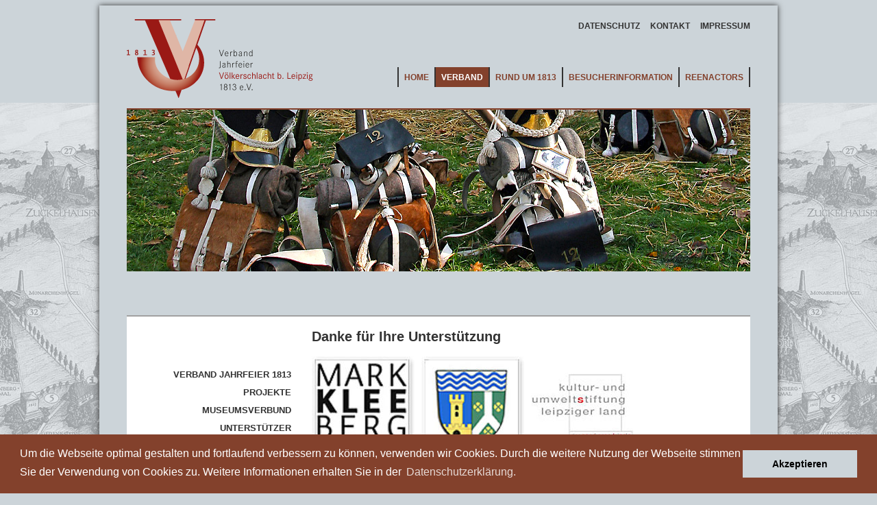

--- FILE ---
content_type: text/html; charset=utf-8
request_url: https://leipzig1813.com/verband/unterstuetzer?L=1%27
body_size: 5979
content:
<!DOCTYPE html>
<html dir="ltr" lang="de-DE">
<head>

<meta charset="utf-8">
<!-- 
	This website is powered by TYPO3 - inspiring people to share!
	TYPO3 is a free open source Content Management Framework initially created by Kasper Skaarhoj and licensed under GNU/GPL.
	TYPO3 is copyright 1998-2025 of Kasper Skaarhoj. Extensions are copyright of their respective owners.
	Information and contribution at https://typo3.org/
-->

<base href="https://leipzig1813.com/">
<link rel="shortcut icon" href="/fileadmin/favicon.ico" type="image/vnd.microsoft.icon">
<title>Leipzig 1813: Unterstützer</title>
<meta name="generator" content="TYPO3 CMS" />


<link rel="stylesheet" type="text/css" href="/typo3temp/assets/css/7015c8c4ac.css?1591094300" media="all">
<link rel="stylesheet" type="text/css" href="/typo3conf/ext/powermail/Resources/Public/Css/Basic.css?1591043874" media="all">
<link rel="stylesheet" type="text/css" href="/fileadmin/private/styles/layout.css?1628448081" media="all">






<link rel="stylesheet" type="text/css" href="//cdnjs.cloudflare.com/ajax/libs/cookieconsent2/3.0.3/cookieconsent.min.css" />
<script src="//cdnjs.cloudflare.com/ajax/libs/cookieconsent2/3.0.3/cookieconsent.min.js"></script>
<script
  src="https://code.jquery.com/jquery-3.5.1.min.js"
  integrity="sha256-9/aliU8dGd2tb6OSsuzixeV4y/faTqgFtohetphbbj0="
  crossorigin="anonymous"></script>
<script>
    window.addEventListener("load", function(){
        window.cookieconsent.initialise({
            "palette": {
                "popup": {
                    "background": "#83412c",
                    "text": "#ffffff"
                },
                "button": {
                    "background": "#CCD4D9"
                }
            },
            "content": {
                "message": "Um die Webseite optimal gestalten und fortlaufend verbessern zu können, verwenden wir Cookies. Durch die weitere Nutzung der Webseite stimmen Sie der Verwendung von Cookies zu. Weitere Informationen erhalten Sie in der",
                "dismiss": "Akzeptieren",
                "link": "Datenschutzerklärung.",
                "href": "http://www.leipzig1813.com/de/verband/datenschutz.html"
            }
        })});
</script>

<script>
	/*<![CDATA[*/
<!--
function openPic(url, winName, winParams) {
                var theWindow = window.open(url, winName, winParams);
                if (theWindow)	{theWindow.focus();}
            }

// -->
	/*]]>*/
</script>
</head>
<body>
<div id="fixed_bg"></div>
<div id="wrapper">

    <div id="header">

    <div id="logo">

        
            <img alt="Verband Jahrfeier Völkerschlacht" src="/fileadmin/private/images/header_logo.png" width="275" height="115" title="" />
        
    </div>

    <div id="small-nav">
        <ul><li><a href="/verband/datenschutz?L=156">Datenschutz</a></li><li><a href="/verband/kontakt?L=156">Kontakt</a></li><li><a href="/verband/impressum?L=156">Impressum</a></li></ul>
    </div>

    <div id="navigation">
        <ul class="nav-level-1"><li><a href="https://leipzig1813.com/">Home</a></li><li class="active"><a href="https://leipzig1813.com/">Verband</a><ul class="nav-level-2"><li><a href="https://leipzig1813.com/">Verband Jahrfeier 1813</a></li><li><a href="https://leipzig1813.com/">Projekte</a></li><li><a href="https://leipzig1813.com/">Museumsverbund</a></li><li><a href="https://leipzig1813.com/">Unterstützer</a><ul class="nav-level-3"><li><a href="https://leipzig1813.com/">Projektpartner</a></li></ul></li><li><a href="https://leipzig1813.com/">Partnerlinks</a></li><li><a href="https://leipzig1813.com/">AGB</a></li><li><a href="https://leipzig1813.com/">Kontakt</a></li><li><a href="https://leipzig1813.com/">Impressum</a></li><li><a href="https://leipzig1813.com/">Datenschutz</a></li></ul></li><li><a href="https://leipzig1813.com/">Rund um 1813</a><ul class="nav-level-2"><li><a href="https://leipzig1813.com/">Historie</a><ul class="nav-level-3"><li><a href="https://leipzig1813.com/">Historische Dokumente</a></li></ul></li><li><a href="https://leipzig1813.com/">Touristische Ziele</a></li><li><a href="https://leipzig1813.com/">Publikationen</a></li><li><a href="https://leipzig1813.com/">asisi Panometer Leipzig</a></li><li><a href="https://leipzig1813.com/">Museen</a></li><li><a href="https://leipzig1813.com/">Gedenkmedaillen</a></li><li><a href="https://leipzig1813.com/">Waterloo-Wanderung</a></li></ul></li><li><a href="https://leipzig1813.com/">Besucherinformation</a><ul class="nav-level-2"><li><a href="https://leipzig1813.com/">Historische Darstellungen 2025</a><ul class="nav-level-3"><li><a href="https://leipzig1813.com/">Lagepläne</a></li></ul></li><li><a href="https://leipzig1813.com/">Ausstellungen</a></li><li><a href="https://leipzig1813.com/">Veranstaltungsarchiv</a><ul class="nav-level-3"><li><a href="https://leipzig1813.com/">2015</a></li><li><a href="/besucherinformation/veranstaltungsarchiv/2014/historische-darstellungen?L=156">2014</a><ul class="nav-level-4"><li><a href="https://leipzig1813.com/">Historische Darstellungen</a></li><li><a href="https://leipzig1813.com/">Ausstellungen</a></li><li><a href="https://leipzig1813.com/">Partnerveranstaltungen</a></li></ul></li></ul></li><li><a href="https://leipzig1813.com/">Fotogalerie</a><ul class="nav-level-3"><li><a href="https://leipzig1813.com/">2014</a></li><li><a href="https://leipzig1813.com/">2013</a><ul class="nav-level-4"><li><a href="https://leipzig1813.com/">Exerzieren</a></li></ul></li><li><a href="https://leipzig1813.com/">Monarchenball</a></li><li><a href="https://leipzig1813.com/">2012</a></li><li><a href="https://leipzig1813.com/">2011</a></li><li><a href="https://leipzig1813.com/">2010</a></li><li><a href="https://leipzig1813.com/">2009</a></li><li><a href="https://leipzig1813.com/">2008</a></li><li><a href="https://leipzig1813.com/">2007</a></li><li><a href="https://leipzig1813.com/">1989</a></li></ul></li><li><a href="https://leipzig1813.com/">Videos</a><ul class="nav-level-3"><li><a href="https://leipzig1813.com/">2013</a></li><li><a href="https://leipzig1813.com/">2012</a></li><li><a href="https://leipzig1813.com/">2005</a></li><li><a href="https://leipzig1813.com/">1988</a></li></ul></li><li><a href="https://leipzig1813.com/">Veröffentlichungen</a><ul class="nav-level-3"><li><a href="https://leipzig1813.com/">2013</a></li><li><a href="https://leipzig1813.com/">2012</a></li></ul></li><li><a href="https://leipzig1813.com/">Druckmotive</a><ul class="nav-level-3"><li><a href="https://leipzig1813.com/">2014</a></li><li><a href="https://leipzig1813.com/">2013</a></li><li><a href="https://leipzig1813.com/">2012</a></li></ul></li><li><a href="https://leipzig1813.com/">Pressebereich</a><ul class="nav-level-3"><li><a href="https://leipzig1813.com/">Akkreditierung</a></li><li><a href="https://leipzig1813.com/">Downloads</a><ul class="nav-level-4"><li><a href="https://leipzig1813.com/">Informationen</a></li><li><a href="https://leipzig1813.com/">Archiv</a></li></ul></li></ul></li></ul></li><li><a href="https://leipzig1813.com/">Reenactors</a><ul class="nav-level-2"><li><a href="https://leipzig1813.com/">Reenactment 2025 (212. Jahrestag)</a></li><li><a href="https://leipzig1813.com/">Anmeldung / inscription / announcement</a><ul class="nav-level-3"><li><a href="https://leipzig1813.com/">Anmeldung</a></li></ul></li><li><a href="/verband/kontakt?L=156">Kontakt / contact</a></li><li><a href="https://leipzig1813.com/">Sicherheitsregularien / safety regulations / règlements de sécurité</a></li><li><a href="https://leipzig1813.com/">Service für Reenactors</a></li></ul></li></ul>
    </div>

</div>

<div id="top-image">
    <!--<img src="/fileadmin/uploads/images/gestaltung/museum_borna.jpg" />-->
    <img alt="Verband Jahrfeier Völkerschlacht" src="/fileadmin/private/images/bilder/banner_verband.jpg" width="910" height="236" title="" />
</div>


    <div id="content">

        <div id="content-left">
            <ul><li><a href="https://leipzig1813.com/">Verband Jahrfeier 1813</a></li><li><a href="https://leipzig1813.com/">Projekte</a></li><li><a href="https://leipzig1813.com/">Museumsverbund</a></li><li class="active"><a href="https://leipzig1813.com/" class="active">Unterstützer</a></li><ul class='content-navi-sublink'><li class="ebene-2"><a href="https://leipzig1813.com/">Projektpartner</a></li></ul><li><a href="https://leipzig1813.com/">Partnerlinks</a></li><li><a href="https://leipzig1813.com/">AGB</a></li><li><a href="https://leipzig1813.com/">Kontakt</a></li><li><a href="https://leipzig1813.com/">Impressum</a></li><li><a href="https://leipzig1813.com/">Datenschutz</a></li></ul>
        </div>

        <div id="content-right">
            
    

            <div id="c604" class="frame frame-default frame-type-textpic frame-layout-0">
                
                
                    



                
                

    
        

    
        <header>
            

    
            
                

    
            <h2 class="">
                Danke für Ihre Unterstützung
            </h2>
        



            
        



            



            



        </header>
    



    


                

    <div class="ce-textpic ce-center ce-above">
        
            



        

        
                
            

        
    </div>


                
                    



                
                
                    



                
            </div>

        


    

            <div id="c456" class="frame frame-default frame-type-image frame-layout-0">
                
                
                    



                
                
                    

    



                
                

    <div class="ce-image ce-left ce-above">
        

    <div class="ce-gallery" data-ce-columns="3" data-ce-images="10">
        
        
            <div class="ce-row">
                
                    
                        <div class="ce-column">
                            

        
<figure class="image">
    
            <a href="http://www.markkleeberg.de" title="Stadt Markkleeberg" target="_blank" rel="noreferrer">
                
<img class="image-embed-item" src="/fileadmin/_processed_/8/2/csm_markkleeberg_d1d0abf6f2.jpg" width="150" height="156" loading="lazy" alt="" />


            </a>
        
    
        <figcaption class="image-caption">
            Stadt Markkleeberg
        </figcaption>
    
</figure>


    


                        </div>
                    
                
                    
                        <div class="ce-column">
                            

        
<figure class="image">
    
            <a href="http://www.landkreisleipzig.de" title="Landkreis Leipzig" target="_blank" rel="noreferrer">
                
<img class="image-embed-item" src="/fileadmin/_processed_/7/0/csm_landkreisleipzig_f9c23b6a7c.jpg" width="150" height="150" loading="lazy" alt="" />


            </a>
        
    
        <figcaption class="image-caption">
            Landkreis Leipzig
        </figcaption>
    
</figure>


    


                        </div>
                    
                
                    
                        <div class="ce-column">
                            

        
<figure class="image">
    
            <a href="http://www.kultur-und-umweltstiftung.de/" title="Kultur-und Umweltstiftung Leipziger Land" target="_blank" rel="noreferrer">
                
<img class="image-embed-item" src="/fileadmin/uploads/pics/kus_01.jpg" width="150" height="150" loading="lazy" alt="" />


            </a>
        
    
        <figcaption class="image-caption">
            Kultur-und Umweltstiftung Leipziger Land
        </figcaption>
    
</figure>


    


                        </div>
                    
                
            </div>
        
            <div class="ce-row">
                
                    
                        <div class="ce-column">
                            

        
<figure class="image">
    
            
                    <a href="/index.php?eID=tx_cms_showpic&amp;file=62&amp;md5=f36b1a87fafa91de182f51b8239ca71a5fff8f1d&amp;parameters%5B0%5D=YTo0OntzOjU6IndpZHRoIjtzOjQ6IjgwMG0iO3M6NjoiaGVpZ2h0IjtzOjQ6IjYw&amp;parameters%5B1%5D=MG0iO3M6NzoiYm9keVRhZyI7czo0MToiPGJvZHkgc3R5bGU9Im1hcmdpbjowOyBi&amp;parameters%5B2%5D=YWNrZ3JvdW5kOiNmZmY7Ij4iO3M6NDoid3JhcCI7czozNzoiPGEgaHJlZj0iamF2&amp;parameters%5B3%5D=YXNjcmlwdDpjbG9zZSgpOyI%2BIHwgPC9hPiI7fQ%3D%3D" onclick="openPic('\/index.php?eID=tx_cms_showpic\u0026file=62\u0026md5=f36b1a87fafa91de182f51b8239ca71a5fff8f1d\u0026parameters%5B0%5D=YTo0OntzOjU6IndpZHRoIjtzOjQ6IjgwMG0iO3M6NjoiaGVpZ2h0IjtzOjQ6IjYw\u0026parameters%5B1%5D=MG0iO3M6NzoiYm9keVRhZyI7czo0MToiPGJvZHkgc3R5bGU9Im1hcmdpbjowOyBi\u0026parameters%5B2%5D=YWNrZ3JvdW5kOiNmZmY7Ij4iO3M6NDoid3JhcCI7czozNzoiPGEgaHJlZj0iamF2\u0026parameters%5B3%5D=YXNjcmlwdDpjbG9zZSgpOyI%2BIHwgPC9hPiI7fQ%3D%3D','thePicture','width=600,height=600,status=0,menubar=0,='); return false;" target="thePicture">
                        
<img class="image-embed-item" src="/fileadmin/uploads/pics/jobcenter_web_01.jpg" width="150" height="150" loading="lazy" alt="" />


                    </a>
                
        
    
        <figcaption class="image-caption">
            Kommunales Jobcenter Landkreis Leipzig
        </figcaption>
    
</figure>


    


                        </div>
                    
                
                    
                        <div class="ce-column">
                            

        
<figure class="image">
    
            <a href="http://kultur-leipzigerraum.de/de_DE/culture" title="Kulturraum Leipziger Raum" target="_blank" rel="noreferrer">
                
<img class="image-embed-item" src="/fileadmin/uploads/pics/kulturraum_vektor.jpg" width="150" height="150" loading="lazy" alt="" />


            </a>
        
    
        <figcaption class="image-caption">
            Kulturraum Leipziger Raum
        </figcaption>
    
</figure>


    


                        </div>
                    
                
                    
                        <div class="ce-column">
                            

        
<figure class="image">
    
            <a href="http://www.leipzigerneuseenland.de" title="Tourismusverein Leipziger Neuseenland e.V." target="_blank" rel="noreferrer">
                
<img class="image-embed-item" src="/fileadmin/uploads/images/unterstuetzer/TVLN.jpg" width="150" height="150" loading="lazy" alt="" />


            </a>
        
    
        <figcaption class="image-caption">
            Tourismusverein Leipziger Neuseenland e.V.
        </figcaption>
    
</figure>


    


                        </div>
                    
                
            </div>
        
            <div class="ce-row">
                
                    
                        <div class="ce-column">
                            

        
<figure class="image">
    
            <a href="http://www.leipzig.de/freizeit-kultur-und-tourismus/kunst-und-kultur" title="Kulturamt der Stadt Leipzig" target="_blank" rel="noreferrer">
                
<img class="image-embed-item" src="/fileadmin/uploads/pics/leipzig.jpg" width="150" height="150" loading="lazy" alt="" />


            </a>
        
    
        <figcaption class="image-caption">
            Kulturamt der Stadt Leipzig
        </figcaption>
    
</figure>


    


                        </div>
                    
                
                    
                        <div class="ce-column">
                            

        
<figure class="image">
    
            
                    <a href="/index.php?eID=tx_cms_showpic&amp;file=66&amp;md5=7dc058916ea8371a71198f08f71352070fe4a775&amp;parameters%5B0%5D=YTo0OntzOjU6IndpZHRoIjtzOjQ6IjgwMG0iO3M6NjoiaGVpZ2h0IjtzOjQ6IjYw&amp;parameters%5B1%5D=MG0iO3M6NzoiYm9keVRhZyI7czo0MToiPGJvZHkgc3R5bGU9Im1hcmdpbjowOyBi&amp;parameters%5B2%5D=YWNrZ3JvdW5kOiNmZmY7Ij4iO3M6NDoid3JhcCI7czozNzoiPGEgaHJlZj0iamF2&amp;parameters%5B3%5D=YXNjcmlwdDpjbG9zZSgpOyI%2BIHwgPC9hPiI7fQ%3D%3D" onclick="openPic('\/index.php?eID=tx_cms_showpic\u0026file=66\u0026md5=7dc058916ea8371a71198f08f71352070fe4a775\u0026parameters%5B0%5D=YTo0OntzOjU6IndpZHRoIjtzOjQ6IjgwMG0iO3M6NjoiaGVpZ2h0IjtzOjQ6IjYw\u0026parameters%5B1%5D=MG0iO3M6NzoiYm9keVRhZyI7czo0MToiPGJvZHkgc3R5bGU9Im1hcmdpbjowOyBi\u0026parameters%5B2%5D=YWNrZ3JvdW5kOiNmZmY7Ij4iO3M6NDoid3JhcCI7czozNzoiPGEgaHJlZj0iamF2\u0026parameters%5B3%5D=YXNjcmlwdDpjbG9zZSgpOyI%2BIHwgPC9hPiI7fQ%3D%3D','thePicture','width=800,height=517,status=0,menubar=0,='); return false;" target="thePicture">
                        
<img class="image-embed-item" src="/fileadmin/_processed_/f/7/csm_Baumpflege-Wenzel_c49918d76c.jpg" width="150" height="97" loading="lazy" alt="" />


                    </a>
                
        
    
        <figcaption class="image-caption">
            Baumpflege Wenzel
        </figcaption>
    
</figure>


    


                        </div>
                    
                
                    
                        <div class="ce-column">
                            

        
<figure class="image">
    
            <a href="http://www.grafofix.de/" title="Grafofix" target="_blank" rel="noreferrer">
                
<img class="image-embed-item" src="/fileadmin/_processed_/a/b/csm_Grafofix_95b2c4685a.jpg" width="150" height="63" loading="lazy" alt="" />


            </a>
        
    
        <figcaption class="image-caption">
            Grafofix
        </figcaption>
    
</figure>


    


                        </div>
                    
                
            </div>
        
            <div class="ce-row">
                
                    
                        <div class="ce-column">
                            

        
<figure class="image">
    
            <a href="http://www.folienlaux.de/">
                
<img class="image-embed-item" src="/fileadmin/_processed_/1/b/csm_Logo_Laux_5f3b30d1db.jpg" width="150" height="45" loading="lazy" alt="" />


            </a>
        
    
        <figcaption class="image-caption">
            Folienlaux
        </figcaption>
    
</figure>


    


                        </div>
                    
                
                    
                
                    
                
            </div>
        
        
    </div>



    </div>


                
                    



                
                
                    



                
            </div>

        


    

            <div id="c1433" class="frame frame-default frame-type-textpic frame-layout-2">
                
                
                    



                
                

    
        

    



    


                

    <div class="ce-textpic ce-left ce-below">
        

        
                <div class="ce-bodytext">
                    
                    <p><span style="font-size:12.0pt; font-family:&quot;Times New Roman&quot;,&quot;serif&quot;"><b><br /></b></span></p>
                </div>
            

        
            

    <div class="ce-gallery" data-ce-columns="3" data-ce-images="6">
        
        
            <div class="ce-row">
                
                    
                        <div class="ce-column">
                            

        
<figure class="image">
    
            
                    
<img class="image-embed-item" src="/fileadmin/_processed_/2/a/csm_IV1813_353e913138.jpg" width="160" height="122" loading="lazy" alt="" />


                
        
    
</figure>


    


                        </div>
                    
                
                    
                        <div class="ce-column">
                            

        
<figure class="image">
    
            
                    
<img class="image-embed-item" src="/fileadmin/_processed_/2/a/csm_Logo2018-A_T_26f8b8f29f.jpg" width="160" height="56" loading="lazy" alt="" />


                
        
    
</figure>


    


                        </div>
                    
                
                    
                        <div class="ce-column">
                            

        
<figure class="image">
    
            
                    
<img class="image-embed-item" src="/fileadmin/_processed_/a/b/csm_Logo_KUS_gross_4067bb02db.png" width="160" height="104" loading="lazy" alt="" />


                
        
    
</figure>


    


                        </div>
                    
                
            </div>
        
            <div class="ce-row">
                
                    
                        <div class="ce-column">
                            

        
<figure class="image">
    
            
                    
<img class="image-embed-item" src="/fileadmin/_processed_/4/c/csm_Logo_LAG_neu_v2_38835f4ecf.jpg" width="160" height="139" loading="lazy" alt="" />


                
        
    
</figure>


    


                        </div>
                    
                
                    
                        <div class="ce-column">
                            

        
<figure class="image">
    
            
                    
<img class="image-embed-item" src="/fileadmin/_processed_/e/e/csm_Logo_pension_1813_2a61b3331b.jpg" width="160" height="143" loading="lazy" alt="" />


                
        
    
</figure>


    


                        </div>
                    
                
                    
                        <div class="ce-column">
                            

        
<figure class="image">
    
            
                    
<img class="image-embed-item" src="/fileadmin/_processed_/9/d/csm_Online_Seepark_Auenhain_-hoch__8cccbece7a.jpg" width="160" height="149" loading="lazy" alt="" />


                
        
    
</figure>


    


                        </div>
                    
                
            </div>
        
        
    </div>



        
    </div>


                
                    



                
                
                    



                
            </div>

        


        </div>

       <div class="image-bottom">
           
    

            <div id="c352" class="frame frame-default frame-type-image frame-layout-0">
                
                
                    



                
                
                    

    



                
                

    <div class="ce-image ce-center ce-above">
        

    <div class="ce-gallery" data-ce-columns="1" data-ce-images="1">
        
            <div class="ce-outer">
                <div class="ce-inner">
        
        
            <div class="ce-row">
                
                    
                        <div class="ce-column">
                            

        
<figure class="image">
    
            
                    
<img class="image-embed-item" src="/fileadmin/_processed_/e/c/csm_bild_bottom_431c261ee7.jpg" width="600" height="101" loading="lazy" alt="" />


                
        
    
</figure>


    


                        </div>
                    
                
            </div>
        
        
                </div>
            </div>
        
    </div>



    </div>


                
                    



                
                
                    



                
            </div>

        


       </div>

    </div>

    <div id="boxes">
    <div class="content-row-left">
        <div class="content-box">
            <div class="content-absolute">
                <a href="http://www.torhaus-doelitz.eu/" title="Torhaus Dölitz – Zinnfigurenmuseum" target="_blank">
                    <img alt="Torhaus Dölitz – Zinnfigurenmuseum" src="/fileadmin/public/bilder/torhaus-doelitz.jpg" width="384" height="476" title="" />
                </a>
                <div class="clear"></div>
            </div>
        </div>
    </div>

    <div class="content-row-middle">
        <div class="content-box">
            <div class="content-absolute">
                <h3><a href="https://leipzig1813.com/">Pressebereich</a></h3>
                <div class="in-box-content">
                    <ul class='home-links'><li><a href="https://leipzig1813.com/">Akkreditierung</a></li><li><a href="https://leipzig1813.com/">Informationen</a></li><li><a href="https://leipzig1813.com/">Archiv</a></li></ul>
                </div>
                <div class="clear"></div>
                <div class="link">
                    
                </div>
            </div>
        </div>
    </div>

    <div class="content-row-right">
        <div class="content-box">
            <div class="content-absolute">
                <h3><a href="https://leipzig1813.com/">Rund um 1813</a></h3>
                <div class="in-box-content">
                    <ul class='home-links'><li><a href="https://leipzig1813.com/">Historie</a></li><li><a href="https://leipzig1813.com/">Touristische Ziele</a></li><li><a href="https://leipzig1813.com/">Publikationen</a></li><li><a href="https://leipzig1813.com/">asisi Panometer Leipzig</a></li><li><a href="https://leipzig1813.com/">Museen</a></li><li><a href="https://leipzig1813.com/">Gedenkmedaillen</a></li><li><a href="https://leipzig1813.com/">Waterloo-Wanderung</a></li></ul>
                </div>
                <div class="clear"></div>
                <div class="link">
                    
                </div>
            </div>
        </div>
    </div>
</div>
<!-- boxes ende-->

<div id="subcontent">
    <div class="content-row-left">
        <h3><ul><li><a href="/besucherinformation/fotogalerie?L=156">Fotogalerie</a></li></ul></h3>

        <!---->
        <img alt="Verband Jahrfeier Völkerschlacht" src="/fileadmin/private/images/bilder/subcontent-image1.png" width="280" height="190" title="" />

        <ul><li class="active"><h4><a href="https://leipzig1813.com/">Verband</a></h4></li><li><a href="https://leipzig1813.com/">Verband Jahrfeier 1813</a></li><li><a href="https://leipzig1813.com/">Projekte</a></li><li><a href="https://leipzig1813.com/">Museumsverbund</a></li><ul><li class="active"><a href="https://leipzig1813.com/" class="active">Unterstützer</a></li></ul><li><a href="https://leipzig1813.com/">Partnerlinks</a></li><li><a href="https://leipzig1813.com/">AGB</a></li><li><a href="https://leipzig1813.com/">Kontakt</a></li><li><a href="https://leipzig1813.com/">Impressum</a></li><li><a href="https://leipzig1813.com/">Datenschutz</a></li></ul><ul><li><h4><a href="https://leipzig1813.com/">Rund um 1813</a></h4></li><li><a href="https://leipzig1813.com/">Historie</a></li><li><a href="https://leipzig1813.com/">Touristische Ziele</a></li><li><a href="https://leipzig1813.com/">Publikationen</a></li><li><a href="https://leipzig1813.com/">asisi Panometer Leipzig</a></li><li><a href="https://leipzig1813.com/">Museen</a></li><li><a href="https://leipzig1813.com/">Gedenkmedaillen</a></li><li><a href="https://leipzig1813.com/">Waterloo-Wanderung</a></li></ul>

    </div>

    <div class="content-row-middle">
        <h3><ul><li><a href="/besucherinformation/videos?L=156">Video</a></li></ul></h3>

        <!---->
        <img alt="Verband Jahrfeier Völkerschlacht" src="/fileadmin/private/images/bilder/subcontent-image3.png" width="280" height="190" title="" />

        <ul><li><h4><a href="https://leipzig1813.com/">Besucherinformation</a></h4></li><li><a href="https://leipzig1813.com/">Historische Darstellungen 2025</a></li><li><a href="https://leipzig1813.com/">Ausstellungen</a></li><li><a href="https://leipzig1813.com/">Veranstaltungsarchiv</a></li><li><a href="https://leipzig1813.com/">Fotogalerie</a></li><li><a href="https://leipzig1813.com/">Videos</a></li><li><a href="https://leipzig1813.com/">Veröffentlichungen</a></li><li><a href="https://leipzig1813.com/">Druckmotive</a></li><li><a href="https://leipzig1813.com/">Pressebereich</a></li></ul><ul><li><h4><a href="https://leipzig1813.com/">Reenactors</a></h4></li><li><a href="https://leipzig1813.com/">Reenactment 2025 (212. Jahrestag)</a></li><li><a href="https://leipzig1813.com/">Anmeldung / inscription / announcement</a></li><li><a href="/verband/kontakt?L=156">Kontakt / contact</a></li><li><a href="https://leipzig1813.com/">Sicherheitsregularien / safety regulations / règlements de sécurité</a></li><li><a href="https://leipzig1813.com/">Service für Reenactors</a></li></ul>

    </div>

    <div class="content-row-right">
        <h3><ul><li>Ticketverkauf online</li></ul></h3>

        <!---->
        <img alt="Verband Jahrfeier Völkerschlacht" src="/fileadmin/private/images/bilder/subcontent-image3.png" width="280" height="190" title="" />

        

        <div id="image-area">
            <a href="http://www.markkleeberg.de/" title="Stadt Markkleeberg" target="_blank"><img
                    src="/fileadmin/uploads/images/logo1.jpg"></a>

            <a href="http://www.historia-souvenir.de/" title="Historia-Event Souvenir Leipzig" target="_blank"><img
                    src="/fileadmin/uploads/images/logo5.png"
                    style="margin-top: 10px; border-left-width: 0px; margin-left: 8px;"></a>
            <a href="http://www.1813voelkerschlacht.eu/publikationen/" title="Info- und Tourismus-Plattform 1813"
               target="_blank"><img src="/fileadmin/uploads/images/Logo1813.png"
                                    style="margin-right: 0px; margin-left: 20px; margin-top: 10px;"></a>

        </div>

    </div>

    <div class="clear"></div>
    <!-- floats auflösen -->
</div>
<!-- subcontent ende-->

</div>

<div id="footer">
    <div id="socialmedia">
        <a href="http://www.facebook.com/vjv.leipzig.9" title="VJV auf Facebook" target="_blank"><img
                src="http://www.leipzig1813.com/fileadmin/site/img/icons/facebook.png"></a>
        <a href="http://www.youtube.com/user/vjv1813" title="VJV auf Youtube" target="_blank"><img
                src="http://www.leipzig1813.com/fileadmin/site/img/icons/youtube.png"></a>
    </div>


    <div id="footer-nav">
        <ul><li><a href="/verband/unterstuetzer?L=156">Unterstützer</a></li><li><a href="/verband/impressum?L=156">Impressum</a></li><li><a href="/verband/kontakt?L=156">Kontakt</a></li><li><a href="/verband/agb?L=156">AGB</a></li></ul>
    </div>
</div>

<script src="/typo3conf/ext/powermail/Resources/Public/JavaScript/Libraries/jquery.datetimepicker.min.js?1591043874"></script>
<script src="/typo3conf/ext/powermail/Resources/Public/JavaScript/Libraries/parsley.min.js?1591043874"></script>
<script src="/typo3conf/ext/powermail/Resources/Public/JavaScript/Powermail/Tabs.min.js?1591043874"></script>
<script src="/typo3conf/ext/powermail/Resources/Public/JavaScript/Powermail/Form.min.js?1591043874"></script>


</body>
</html>

--- FILE ---
content_type: text/css; charset=utf-8
request_url: https://leipzig1813.com/fileadmin/private/styles/layout.css?1628448081
body_size: 3593
content:
@charset "UTF-8";
body {
  --vs-primary: 154,25,21;
  --vs-success: 23, 201, 100;
  --vs-danger: 242, 19, 93;
  --vs-warn: 254, 130, 0;
  --vs-dark: 36, 33, 69; }

.form-nav .vs-button-group {
  justify-content: flex-start; }

.powermail_legend {
  display: none; }

form label {
  margin-bottom: 0.5em;
  display: block; }
form input, form textarea {
  min-width: 80%;
  font-size: 1.2em;
  background: #fff;
  border: 1px solid #a1988c;
  padding: 0.5em; }
  form input:focus, form textarea:focus {
    border-color: #83412c; }
form input[type="submit"] {
  background: #83412c;
  color: #fff;
  border: none;
  margin: 1em 0;
  padding: 0.5em 0.7em;
  font-size: 1.3em;
  border-radius: 2px;
  width: auto;
  min-width: 0;
  text-transform: uppercase;
  font-weight: bold; }
form .row {
  padding: 1em;
  border-bottom: 1px dotted #e5e1d2; }
  form .row:nth-child(even) {
    background-color: rgba(229, 225, 210, 0.21); }
form .radio {
  line-height: 20px; }
form .radio input:first-of-type {
  margin-left: 10px; }
form input[type="radio"] {
  margin: 0 5px 0 0;
  min-width: 0; }
form input[type="checkbox"] {
  min-width: 0; }
form input[type="radio"] + label {
  margin-right: 10px; }

/* remember to define focus styles! */
:focus {
  outline: 0; }

body {
  line-height: 1;
  color: black;
  background: white; }

ol, ul {
  list-style: none; }

/* tables still need 'cellspacing="0"' in the markup */
table {
  border-collapse: separate;
  border-spacing: 0; }

caption, th, td {
  text-align: left;
  font-weight: normal; }

blockquote:before, blockquote:after,
q:before, q:after {
  content: ""; }

blockquote, q {
  quotes: "" ""; }

/* Globals und Typo --------------------------------------------------------------------------------------- */
html {
  /*background: url("../img/layout/stripe_grey_4x4.png") top left repeat;*/ }

body {
  font-size: 75%;
  font-family: Verdana, Arial, sans-serif;
  background: #ccd4d9; }

.body-page-76 {
  background: #7e6b5d; }

.body-page-76 #wrapper {
  background: #e3c092 !important; }

html > body {
  font-size: 14px; }

a:link {
  color: #83412c;
  text-decoration: none; }

a:visited {
  color: #83412c;
  text-decoration: none; }

a:hover {
  text-decoration: underline; }

hr {
  border: none;
  border-bottom: 1px solid #a1988c;
  background: transparent;
  color: transparent;
  margin: 10px 0px 15px 0px; }

/*
 * GLOBAL CLASSES 
*******************************************************************************/
.clear {
  clear: both; }

.grey {
  background: #ccd4d9; }

.beige {
  background: #e3c092; }

.brown {
  background: #7e6b5d; }

ul {
  margin: 0;
  padding: 0; }

ul li {
  margin-bottom: 7px;
  line-height: 1.3em; }

/* Vertikaler Rhythmus basierend auf 12px Basisgr´┐¢´┐¢e f´┐¢r den Flie´┐¢text --------------------------------------------------------------------------------------- */
p {
  font-size: 1em;
  margin-top: 1.5em;
  margin-bottom: 1.5em;
  line-height: 1.5em;
  color: #333;
  font-weight: normal;
  text-align: justify; }

h1 {
  font-size: 1.5em;
  font-weight: bold;
  margin-top: 0.9em;
  margin-bottom: 0.9em;
  padding-bottom: 5px;
  color: #83412C; }

h2 {
  font-size: 1.4em;
  font-weight: bold;
  margin-top: 1em;
  margin-bottom: 1em;
  color: #333; }

h3 {
  font-size: 1.3em;
  font-weight: bold;
  margin-top: 1.13em;
  margin-bottom: 1.13em;
  color: #333; }

h4 {
  font-size: 1.2em;
  font-weight: bold;
  margin-top: 1.29em;
  margin-bottom: 1.29em;
  color: #333; }

/* Bilder und verlinkte Bilder ohne Rahmen --------------------------------------------------------------------------------------- */
img, a img {
  border: 0; }

/* Links- bzw. Rechtsausrichtung f´┐¢r Elemente --------------------------------------------------------------------------------------- */
.left {
  float: left;
  margin: 0 0.5em 0.5em 0; }

.right {
  float: right;
  margin: 0 0 0.5em 0.5em; }

/* Layoutelemente
Verwenden Sie overflow: hidden; um n´┐¢tige Foats aufzul´┐¢sen.
--------------------------------------------------------------------------------------- */
#fixed_bg {
  z-index: 1;
  position: fixed;
  left: 50%;
  top: 150px;
  width: 2952px;
  margin-left: -1476px;
  height: 546px;
  background: url("../images/layout/karte_schlachtfeld_bg.jpg");
  opacity: 0.5; }

#wrapper {
  margin: auto;
  position: relative;
  z-index: 10;
  width: 910px;
  padding: 20px 40px 20px 40px;
  box-shadow: 0px 0px 8px #333;
  background: #ccd4d9; }

#header {
  height: 130px; }

#header #logo {
  width: 275px;
  height: 115px;
  float: left; }

#header #logo img {
  width: auto;
  height: auto; }

/* NAVIGATION 
-------------------------------------------------------------------------------------------*/
#navigation, #small-nav {
  float: right; }

#navigation ul, #small-nav ul {
  list-style-type: none;
  float: right; }

#navigation, #small-nav {
  float: right; }

#navigation ul, #small-nav ul {
  list-style-type: none;
  float: right; }

/* ebene 1*/
#navigation {
  height: 50px;
  width: 600px;
  padding-top: 20px; }

#navigation li:hover a {
  text-decoration: none; }

#navigation ul.nav-level-1 li {
  position: relative;
  float: left;
  border-right: 2px solid #333;
  padding: 5px 8px; }

#navigation ul.nav-level-1 li:first-child {
  border-left: 2px solid #333; }

#navigation ul.nav-level-1 li a {
  font-size: 12px;
  font-weight: bold;
  text-transform: uppercase; }

#navigation ul.nav-level-1 li:hover a, #navigation ul.nav-level-1 li a:focus, #navigation ul.nav-level-1 li.active a {
  color: #fff; }

#navigation ul.nav-level-1 li:hover, #navigation ul.nav-level-1 li a:focus, #navigation ul.nav-level-1 li.active {
  background: #83412c; }

/* ebene 2*/
#navigation ul.nav-level-2 {
  display: none;
  position: absolute;
  top: 17px;
  left: -7px; }

#navigation ul.nav-level-1 li:hover ul.nav-level-2 {
  display: block; }

#navigation ul.nav-level-2 li, #navigation ul.nav-level-3 li {
  width: 160px;
  background: #f1dfc8;
  margin: 0;
  padding: 5px;
  float: none;
  display: block;
  position: relative;
  top: 5px;
  left: 5px;
  border-right: none !important;
  border-left: none !important;
  border-bottom: 1px solid #83412c; }

#navigation ul.nav-level-3 li {
  width: 100px; }

#navigation ul li ul.nav-level-2 li a, #navigation ul.nav-level-3 li a {
  font-size: 10px;
  font-weight: normal;
  text-transform: uppercase;
  color: #83412c !important; }

#navigation ul.nav-level-2 li:hover, #navigation ul.nav-level-3 li:hover {
  background: #83412c; }

#navigation ul.nav-level-2 li:hover a, #navigation ul.nav-level-3 li:hover a {
  color: #fff !important; }

#navigation ul.nav-level-2 li:hover ul.nav-level-3 li a {
  color: #83412c !important; }

#navigation ul.nav-level-2 li ul.nav-level-3 li:hover a {
  color: #fff !important; }

#navigation ul.nav-level-3, #navigation ul.nav-level-4 {
  display: none;
  float: none;
  position: absolute;
  left: 165px;
  top: -5px; }

#navigation ul.nav-level-4 {
  left: 105px; }

#navigation ul.nav-level-2 li:hover ul.nav-level-3 {
  display: block; }

#navigation ul.nav-level-3 li:hover ul.nav-level-4 {
  display: block; }

#navigation ul.nav-level-3 li:hover ul.nav-level-4 li a {
  color: #83412c !important; }

#navigation ul.nav-level-3 li ul.nav-level-4 li:hover a {
  color: #fff !important; }

#small-nav {
  height: 50px;
  width: 400px;
  margin-top: 0px; }

#small-nav ul li {
  float: left;
  margin-left: 5px; }

#small-nav ul li a {
  font-size: 12px;
  color: #333;
  padding: 5px 10px; }

#small-nav ul li a:last-child {
  padding-right: 0; }

#small-nav {
  font-weight: bold;
  text-transform: uppercase; }

#small-nav #language_switch li a {
  font-weight: normal;
  text-transform: none; }

#small-nav #language_switch li.active a {
  font-weight: bold; }

/* CONTENT
-------------------------------------------------------------------------------------------*/
#top-image {
  height: 300px;
  border-top: 2px solid #83412c;
  overflow: hidden; }

#top-image-content {
  height: 230px;
  border-top: 2px solid #83412c;
  overflow: hidden; }

#top-image img {
  width: 910px; }

#content {
  width: 870px;
  min-height: 400px;
  padding: 0 20px 20px 20px;
  background: #fff;
  border-bottom: 2px solid #83412c;
  border-top: 2px solid #a1a1a1;
  float: left; }

#content img {
  max-width: 100%;
  height: auto; }

#content-left {
  width: 250px;
  min-height: 100px;
  float: left;
  padding-top: 75px; }

#content-left ul {
  float: right;
  margin-right: 30px; }

#content-left ul li, ul.content-navi-sublink li {
  text-align: right; }

#content-left ul li a {
  color: #333;
  font-size: 10pt;
  text-transform: uppercase;
  font-weight: bold; }

#content-left ul li a:hover {
  color: #83412c;
  font-size: 10pt;
  text-transform: uppercase;
  font-weight: bold; }

#content-left ul.content-navi-sublink {
  margin-right: 0;
  float: none; }

#content-left ul.content-navi-sublink li a {
  color: #83412c;
  font-size: 8pt !important;
  text-transform: uppercase;
  font-weight: normal; }

#content-left ul.content-navi-sublink li:last-child {
  margin-bottom: 10px; }

#content-left ul.content-navi-sublink li.ebene-3 a, #content-left ul.content-navi-sublink li.ebene-4 a {
  font-size: 7pt !important; }

#content-left ul.content-navi-sublink li.ebene-3 a:after {
  content: "-";
  margin-left: 5px; }

#content-left ul.content-navi-sublink li.ebene-4 a:after {
  content: "--";
  margin-left: 5px; }

#content-right {
  width: 620px;
  min-height: 225px;
  float: left; }

#subcontent, #boxes {
  clear: left; }

#boxes h3, #subcontent h3 {
  font-size: 10pt; }

#boxes img {
  width: 100%;
  height: auto; }

#subcontent img {
  border-bottom: 2px solid #a1a1a1;
  border-top: 2px solid #83412c;
  max-height: 190px; }

#subcontent h3 {
  text-transform: uppercase;
  color: #333;
  font-weight: bold; }

#subcontent h4 {
  text-transform: uppercase;
  margin-bottom: 5px; }

#subcontent a {
  color: #333;
  font-size: 0.8em; }

#subcontent li {
  margin-bottom: 0px; }

#subcontent #image-area {
  margin-top: 20px;
  width: 280px;
  position: absolute; }

#subcontent #image-area a {
  width: 100%;
  display: block;
  text-align: center;
  margin-bottom: 12px; }

.content-row-left, .content-row-right, .content-row-middle {
  float: left;
  min-height: 100px;
  width: 280px; }

.content-row-middle {
  margin: 0 35px 0 35px; }

.content-box {
  width: 100%;
  height: 320px;
  border-bottom: 2px solid #83412c;
  background: #fff;
  padding-bottom: 0px;
  font-size: 0.8em; }

.content-box h3 a {
  color: #fff; }

.content-box h3 {
  background: #83412c;
  color: #fff;
  padding: 5px 20px;
  text-transform: uppercase;
  font-weight: bold; }

.content-box h4 {
  margin: 0 0 10px 0; }

.content-box img {
  float: left;
  margin: 0 10px 10px 0; }

.content-box .in-box-content {
  padding: 0 20px;
  margin-bottom: 20px; }

.content-box .in-box-content:last-child {
  margin-bottom: 0px; }

.content-box .in-box-content p {
  margin: 0 0 5px 0; }

.content-box .in-box-content p.link-to-more {
  text-align: right; }

.content-box .in-box-content button {
  float: right; }

.content-box .content-absolute {
  position: relative;
  width: 280px;
  margin-top: 15px;
  height: 320px; }

.content-box .content-absolute .link {
  position: absolute;
  bottom: 0;
  right: 0;
  margin: 0 20px 15px 0; }

.content-box .content-absolute .link.bigbox {
  padding: 0 20px 15px 164px; }

ul.no-headline {
  margin-top: 20px; }

ul.home-links li a {
  color: #333;
  font-size: 9pt;
  text-transform: uppercase; }

img.logo1 {
  float: left;
  width: auto !important;
  border: none !important;
  z-index: 2; }

img.logo2 {
  float: right;
  width: auto !important;
  border: none !important;
  z-index: 2; }

img.logo3 {
  float: right;
  width: auto !important;
  border: none !important;
  z-index: 1;
  position: absolute;
  right: 40px;
  top: 40px; }

img.logo4 {
  float: right;
  width: auto !important;
  border: none !important;
  z-index: 1;
  position: absolute;
  right: 90px;
  top: 190px; }

/* FOOTER
-------------------------------------------------------------------------------------------*/
#footer {
  clear: left;
  height: 20px;
  margin: auto;
  background: #83412c;
  width: 910px;
  padding: 15px 40px 10px 40px;
  box-shadow: 0px 1px 10px #333; }

#socialmedia {
  float: left;
  margin-top: -8px; }

#socialmedia img {
  width: 30px;
  height: 30px;
  margin-right: 10px; }

#footer-nav, #footer-nav ul {
  float: right; }

#footer-nav ul li {
  float: left;
  border-right: 2px solid #fff;
  padding: 3px 8px; }

#footer-nav ul li:first-child {
  border-left: 2px solid #fff; }

#footer-nav ul li a {
  font-size: 12px;
  color: #fff;
  font-weight: bold;
  text-transform: uppercase; }

#footer-nav ul li:hover a, #footer-nav ul li:focus a, #footer-nav ul li.active a {
  color: #83412c;
  text-decoration: none; }

#footer-nav ul li:hover, #footer-nav ul li:focus, #footer-nav ul li.active {
  background: #fff; }

/* TYPO Elements */
.csc-default {
  margin-top: 40px; }

.image-bottom {
  clear: both; }

/*# sourceMappingURL=layout.css.map */
